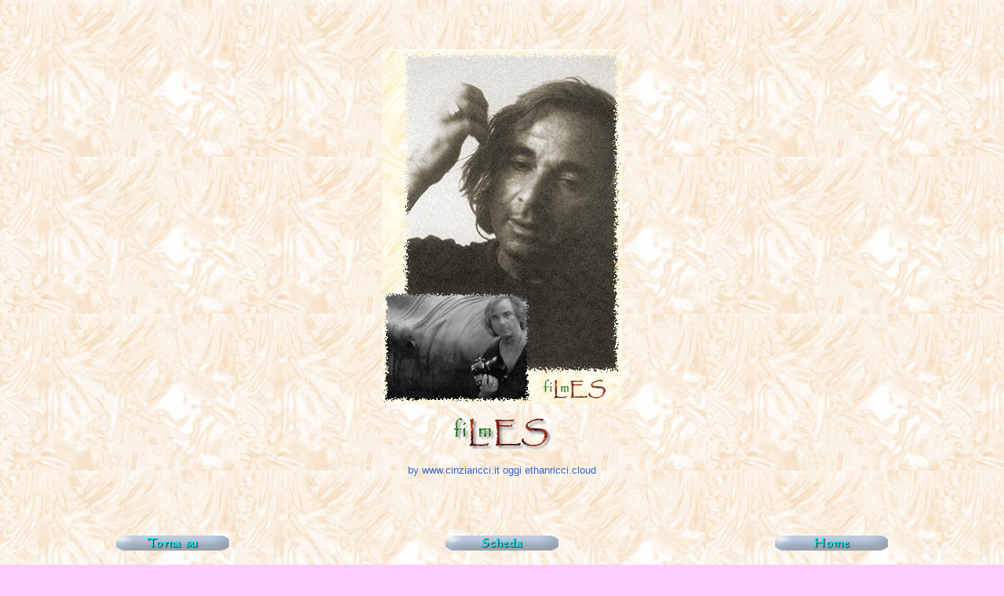

--- FILE ---
content_type: text/html
request_url: https://www.cinziaricci.it/filmes/letteratura-pinobertelli-image01.htm
body_size: 1633
content:
<!DOCTYPE HTML PUBLIC "-//W3C//DTD HTML 4.01 Transitional//IT">
<html>
<head>
<META NAME="DESCRIPTION" CONTENT="Filmes - dizionario critico ed enciclopedico sul lesbismo e la lesbofobia nel cinema dal 1895 ad oggi. By Cinzia Ricci">
<META NAME="KEYWORDS" CONTENT="Pino Bertelli, filmes, film lesbici, cinema lesbico, fotografie, foto, queer, lesbica, lesbiche, gay, omosessualità, controinformazione, lesbismo, lesbiche, donne, bisessualità, sessualità, discriminazione, sesso, discriminazioni, omofobia, lesbofobia, razzismo, sessismo">
<title>Pino Bertelli</title>
<meta http-equiv="Content-Type" content="text/html; charset=iso-8859-1">
<META HTTP-EQUIV="imagetoolbar" CONTENT="no">
<style type="text/css">
  <!--
       A:link {text-decoration: #000099;}
       A:visited {text-decoration: #000099;}
	   A:hover {color: #000099;}
	   <!--
         .{scrollbar-arrow-color: #0066FF;
          scrollbar-base-color: #99FF99;
          scrollbar-dark-shadow-color: #99FF99;
          scrollbar-face-color: #FFCCFF;
          scrollbar-highlight-color: #FFCCFF;
          scrollbar-shadow-color: #99FF99}
-->  </style>
</head>

<body bgcolor="#FFCCFF" background="image/sfondichiari/fondorosso.jpg" text="#000099" link="#006600" vlink="#0066FF" alink="#990000">
<p><a name="01"></a>
</p>
<table width="100%" height="100%" cellpadding="5" cellspacing="5">
  <tr> 
    <td colspan="3"><div align="center"><img src="image/schede/letteratura/pinobertelli/pinocollage.jpg" width="306" height="452" title="Elaborazione di C. Ricci"> 
        <p><font color="#006633" size="1" face="Verdana, Arial, Helvetica, sans-serif"><strong><a href="homefilmes.htm" target="_parent" title="Vai alla Home Page di questa sezione..."><img src="image/titoli/logoscrittafilmes-132px.gif" width="132" height="45" border="0"></a></strong></font></p>
        <p><font color="#3366CC" size="2" face="Verdana, Arial, Helvetica, sans-serif">by www.cinziaricci.it oggi ethanricci.cloud<strong></strong></font></p>
      </div></td>
  </tr>
  <tr valign="bottom"> 
    <td height="45"> <div align="center"><a href="#01"><img src="image/bottoni/tornasu.gif" width="144" height="19" border="0" title="Torna su se l'immagine è più lunga del tuo schermo"></a></div></td>
    <td height="45"> <div align="center"><a href="letteratura-pinobertelli.htm" target="_parent" title="Torna alla scheda..."><img src="image/bottoni/tornascheda.gif" width="144" height="19" border="0"></a></div>
      <div align="center"></div></td>
    <td height="45"> <div align="center"><font size="1"><a href="https://www.ethanricci.cloud/ethan.htm" target="_parent" title="Home Page di ethanricci.cloud - Collegamento a sito esterno"><img src="image/bottoni/home.gif" width="144" height="19" border="0"></a></font></div></td>
  </tr>
</table>
<table width="100%" cellpadding="10">
    <tr>
      <td><div align="center"> <font color="#3366CC" size="1" face="Verdana, Arial, Helvetica, sans-serif">Le 
          immagini, se non diversamente segnalato, sono prevalentemente tratte 
          da materiali fotografici e grafici preesistenti modificati e riadattati 
          dall'autrice. La riproduzione parziale e non a scopo commerciale del 
          materiale pubblicato (immagini e testi) &egrave; consentita citando 
          la fonte (indirizzo web) e l&#8217;autore (Cinzia Ricci o altri), diversamente 
          tutti i diritti sono riservati.</font> </div>
        <p align="center"><font color="#3366CC" size="1" face="Verdana, Arial, Helvetica, sans-serif">Questo sito, testato principalmente con Firefox, Internet Explorer e Safari, &egrave; privo di contenuti dannosi per i computer. On-line dal 2003, nel 2015 diviene antologico, da allora non viene aggiornato. Gli odierni Browers non supportano pi&ugrave; gran parte dei materiali multimediali prodotti prima di tale anno, le numerose pagine che sembrano vuote in realt&agrave; contengono tali contenuti ormai non pi&ugrave; fruibili - ne siamo dispiaciuti. Risoluzione schermo consigliata: 1024x768.</font></td>
    </tr>
  </table>

</body>
</html>